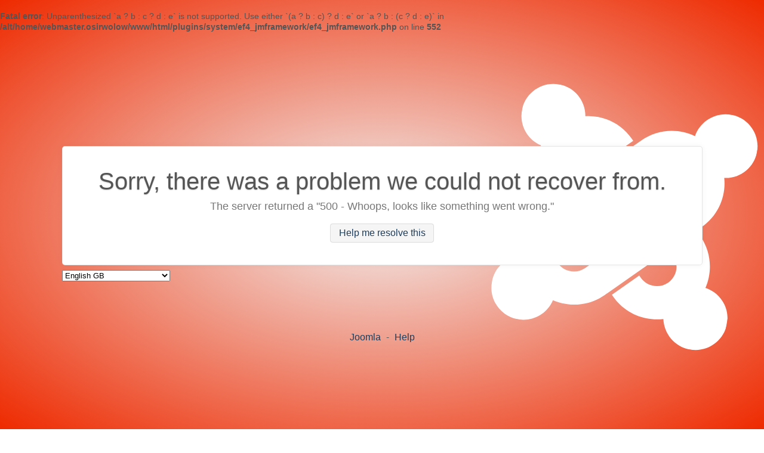

--- FILE ---
content_type: text/html; charset=UTF-8
request_url: http://osirwolow.pl/?p=4019
body_size: 20250
content:
<br />
<b>Fatal error</b>:  Unparenthesized `a ? b : c ? d : e` is not supported. Use either `(a ? b : c) ? d : e` or `a ? b : (c ? d : e)` in <b>/alt/home/webmaster.osirwolow/www/html/plugins/system/ef4_jmframework/ef4_jmframework.php</b> on line <b>552</b><br />
<html>
<head>
	<meta charset="utf-8">
	<meta http-equiv="Content-Language" content="en-GB">
	<meta name="robots" content="noindex, nofollow">
	<meta name="viewport" content="width=device-width, initial-scale=1.0">
	<title>An Error Occurred: Whoops, looks like something went wrong.</title><!-- Sets the page title, IMPORTANT DO NOT REMOVE -->
	<style>html{background:#ee2a00;background:-moz-radial-gradient(center,ellipse cover,#f1f1f1 0,#ee2a00 100%);background:-webkit-radial-gradient(center,ellipse cover,#f1f1f1 0,#ee2a00 100%);background:radial-gradient(#f1f1f1 0,#ee2a00 100%) no-repeat fixed}body{color:#555;background-color:#0000;margin:0;padding:0;font:14px/18px sans-serif}ol,ul{margin:0;padding:0;list-style:none}a{color:#0084b4;text-decoration:none}a:hover,a:focus{text-decoration:underline}p a{line-height:inherit}.container{flex-direction:column;justify-content:center;align-items:center;width:100%;height:100vh;margin:0 auto;display:flex;position:relative;overflow:hidden}.alert-main{background:#fff;border:1px solid #0000001a;border-radius:5px;margin:0 20px;padding:20px 60px;display:block;position:relative;box-shadow:0 0 10px #0000000d}svg{z-index:-1;width:400px;position:absolute;bottom:-120px;right:-70px;transform:rotate(10deg)}h1,p{z-index:10;text-align:center;text-rendering:optimizelegibility;position:relative}h1{text-shadow:0 1px 2px #0003;margin:18px 0 0;font-size:40px;font-weight:200;line-height:1}p,label{color:#777;margin:10px 0 20px;font-size:18px;font-weight:300;line-height:25px}p a{color:#1c3d5c;font-weight:700}.link-help{background-color:#f5f5f5;border:1px solid #0000001a;border-radius:.25rem;padding:.4rem .85rem;font-size:1rem;font-weight:400;text-decoration:none}.link-help:hover{background-color:#eee;text-decoration:none}.footer{text-align:left;margin:8px 20px;font-size:11px}.footer ul{margin-bottom:5px}.footer li{margin:0 5px;line-height:20px;display:inline}.footer li,.footer a{color:#1c3d5c}.footer a:hover{color:#59b0ff}.links{text-align:center;margin-top:4rem;margin-left:auto;margin-right:auto;font-size:1rem;display:block}.links li{margin-top:20px;display:inline-block}@media screen and (width<=480px){.container{height:auto;padding-top:20px;padding-bottom:20px}h1{font-size:30px}.link-help{white-space:nowrap}}</style><!-- Sets the page styling, IMPORTANT DO NOT REMOVE -->
	<script>window.errorLocale={"af-ZA":{"language":"Engels GB","header":"Jammer, daar was 'n probleem waarvan ons nie kon herstel nie.","text1":"Die bediener gee terug 'n \"500 - Whoops, looks like something went wrong.\"","help-url-text":"Help my om dit op te los"},"ar-AA":{"language":"اللغة العربية بالكود الموحد","header":"عذرًا ، كانت هناك مشكلة لم نتمكن من تجاوزها.","text1":"أعاد الخادم ملف \"500 - Whoops, looks like something went wrong.\"","help-url-text":"ساعدني في حل هذا"},"bg-BG":{"language":"Български","header":"За съжаление възникна проблем, който не можахме да поправим.","text1":"Сървърът върна \"500 - Whoops, looks like something went wrong.\"","help-url-text":"Помогнете ми да разреша това"},"ca-ES":{"language":"Anglès GB","header":"Ho sentim, hi ha hagut un problema que no hem pogut recuperar.","text1":"El servidor ha retornat \"500 - Whoops, looks like something went wrong.\"","help-url-text":"Ajuda'm a resoldre això"},"cs-CZ":{"language":"Čeština","header":"Omlouváme se, došlo k problému, ze kterého jsme se nemohli vrátit.","text1":"Server vrátil \"500 - Whoops, looks like something went wrong.\"","help-url-text":"Pomozte mi to vyřešit"},"cy-GB":{"language":"Cymraeg GB","header":"Mae'n ddrwg gennym, bu problem na lwyddwyd i'w goresgyn.","text1":"Dychwelwyd \"500 - Whoops, looks like something went wrong.\" gan y gweinydd","help-url-text":"Helpwch fi i ddatrys hyn"},"da-DK":{"language":"Dansk DK","header":"Beklager, men der opstod et problem som ikke kan rettes.","text1":"Serveren returnerede en \"500 - Whoops, looks like something went wrong.\"","help-url-text":"Hjælp mig med at løse dette"},"de-AT":{"language":"Deutsch","header":"Es ist ein Problem aufgetreten.","text1":"Der Server lieferte ein &quot;500 - Whoops, looks like something went wrong.&quot;","help-url-text":"Weitere Informationen sind in der Dokumentation zu finden."},"de-CH":{"language":"Deutsch","header":"Es ist ein Problem aufgetreten.","text1":"Der Server lieferte ein &quot;500 - Whoops, looks like something went wrong.&quot;","help-url-text":"Weitere Informationen sind in der Dokumentation zu finden."},"de-DE":{"language":"Deutsch","header":"Es ist ein Problem aufgetreten.","text1":"Der Server lieferte ein &quot;500 - Whoops, looks like something went wrong.&quot;","help-url-text":"Weitere Informationen sind in der Dokumentation zu finden."},"de-LI":{"language":"Deutsch","header":"Es ist ein Problem aufgetreten.","text1":"Der Server lieferte ein &quot;500 - Whoops, looks like something went wrong.&quot;","help-url-text":"Weitere Informationen sind in der Dokumentation zu finden."},"de-LU":{"language":"Deutsch","header":"Es ist ein Problem aufgetreten.","text1":"Der Server lieferte ein &quot;500 - Whoops, looks like something went wrong.&quot;","help-url-text":"Weitere Informationen sind in der Dokumentation zu finden."},"el-GR":{"language":"Greek el-GR","header":"Λυπούμαστε, υπήρξε ένα πρόβλημα από το οποίο δεν μπορέσαμε να ανακάμψουμε.","text1":"Ο διακομιστής επέστρεψε ένα \"500 - Whoops, looks like something went wrong.\"","help-url-text":"Βοήθεια για την επίλυση"},"en-AU":{"language":"English AU","header":"Sorry, there was a problem we could not recover from.","text1":"The server returned a \"500 - Whoops, looks like something went wrong.\"","help-url-text":"Help me resolve this"},"en-CA":{"language":"English CA","header":"Sorry, there was a problem we could not recover from.","text1":"The server returned a \"500 - Whoops, looks like something went wrong.\"","help-url-text":"Help me resolve this"},"en-GB":{"language":"English GB","header":"Sorry, there was a problem we could not recover from.","text1":"The server returned a \"500 - Whoops, looks like something went wrong.\"","help-url-text":"Help me resolve this"},"en-NZ":{"language":"English NZ","header":"Sorry, there was a problem we could not recover from.","text1":"The server returned a \"500 - Whoops, looks like something went wrong.\"","help-url-text":"Help me resolve this"},"en-US":{"language":"English US","header":"Sorry, there was a problem we could not recover from.","text1":"The server returned a \"500 - Whoops, looks like something went wrong.\"","help-url-text":"Help me resolve this"},"es-ES":{"language":"English GB","header":"Lo sentimos, hubo un problema del que no pudimos recuperarnos.","text1":"El servidor devuelve un \"500 - Whoops, looks like something went wrong.\"","help-url-text":"Ayúdeme a resolver esto"},"et-EE":{"language":"Estonian","header":"Vabandame, aga tegemist on veaga, millega me toime ei tule.","text1":"Serverilt saadi vastus \"500 - Whoops, looks like something went wrong.\"","help-url-text":"Aita mul seda lahendada"},"eu-ES":{"language":"Euskara ES","header":"Barkatu, ezin izan dugu berreskuratu izandako arazoa.","text1":"Zerbitzariak hau itzuli du \"500 - Whoops, looks like something went wrong.\"","help-url-text":"Lagundu niri hau konpontzen"},"fa-AF":{"language":"فارسی دری","header":"با عرض پوزش، مشکلی پیش آمده که نمی‌توانیم آن را حل کنیم.","text1":"سرور یک \"500 - Whoops, looks like something went wrong.\" را بازگشت داده است","help-url-text":"برای حل این مشکل کمک کن"},"fa-IR":{"language":"Persian IR","header":"متأسفیم، مشکلی پیش آمد که نتوانستیم آن را برطرف کنیم.","text1":"سرور بازگشت \"500 - Whoops, looks like something went wrong.\"","help-url-text":"به من کمک کنید تا این مسئله را حل کنم"},"fi-FI":{"language":"Suomi","header":"Pahoittelut, meillä oli ongelma, josta emme voineet toipua.","text1":"Palvelin palautti \"500 - Whoops, looks like something went wrong.\"","help-url-text":"Auta minua ratkaisemaan tämä"},"fr-FR":{"language":"Français FR","header":"Désolé, il y a eu un problème que nous n'avons pas pu récupérer.","text1":"Le serveur a renvoyé un \"500 - Whoops, looks like something went wrong.\"","help-url-text":"Aidez-moi à résoudre ceci"},"he-IL":{"language":"אנגלית GB","header":"מצטערים, הייתה בעיה שלא הצלחנו להתאושש ממנה.","text1":"השרת החזיר \"500 - Whoops, looks like something went wrong.\"","help-url-text":"עזור לי לפתור זאת"},"hr-HR":{"language":"Hrvatski","header":"Nažalost, došlo je do problema koji nismo u mogućnosti oporaviti.","text1":"Server je vratio \"500 - Whoops, looks like something went wrong.\"","help-url-text":"Pomozite mi riješiti ovo"},"hu-HU":{"language":"Magyar","header":"Sajnáljuk, de egy olyan hiba történt, amelyet nem sikerült megoldanunk.","text1":"A kiszolgáló egy \"500 - Whoops, looks like something went wrong. \" üzenetet adott vissza","help-url-text":"Segíts ezt megoldani"},"it-IT":{"language":"Italiano IT","header":"Siamo spiacenti, c'è stato un problema che non abbiamo potuto risolvere.","text1":"Il server ha restituito un \"500 - Whoops, looks like something went wrong.\"","help-url-text":"Aiutami a risolvere questo"},"ja-JP":{"language":"Japanese JP","header":"申し訳ありませんが、回復できない問題が発生しました。","text1":"サーバーの応答：「500 - Whoops, looks like something went wrong.」","help-url-text":"この問題を解決するには"},"ka-GE":{"language":"ქართული GE","header":"უკაცრავად, გაჩნდა პრობლემა რომელსაც ვერ გავუმკლავდით.","text1":"სერვერმა დააბრუნა პასუხი \"500 - Whoops, looks like something went wrong.\"","help-url-text":"დამეხმარეთ პრობლემის მოგვარებაში"},"kk-KZ":{"language":"English GB","header":"Кешіріңіз, біз түзете алмайтын қателік байқалды.","text1":"Сервер мынаны қайтарды: \"500 - Whoops, looks like something went wrong.\"","help-url-text":"Бұл мәселені шешуге көмектес"},"lt-LT":{"language":"Lietuvių LT","header":"Atsiprašome, kilo problema, nuo kurios negalėjome atsistatyti.","text1":"Iš serverio gautas atsakymas \"500 - Whoops, looks like something went wrong.\"","help-url-text":"Padėkite man tai išspręsti"},"lv-LV":{"language":"Latviešu LV","header":"Diemžēl radās problēma, no kā nevarēja atgūt.","text1":"Servera atbilde \"500 - Whoops, looks like something went wrong.\"","help-url-text":"Palīdziet man to atrisināt"},"mk-MK":{"language":"English GB","header":"Извинете, имаше проблем од кој не можевме да се опоравиме.","text1":"Серверот врати \"500 - Whoops, looks like something went wrong.\"","help-url-text":"Помогни ми да го решам ова"},"nl-BE":{"language":"Engels GB","header":"Sorry, er deed zich een probleem voor dat we niet konden herstellen.","text1":"De server heeft een \"500 - Whoops, looks like something went wrong. \" teruggestuurd","help-url-text":"Help dit probleem op te lossen"},"nl-NL":{"language":"Engels GB","header":"Sorry, er deed zich een probleem voor dat we niet konden herstellen.","text1":"De server heeft een \"500 - Whoops, looks like something went wrong. \" teruggestuurd","help-url-text":"Help dit probleem op te lossen"},"pl-PL":{"language":"Polski PL","header":"Niestety, wystąpił problem, którego nie mogliśmy rozwiązać.","text1":"Odpowiedź serwera \"500 - Whoops, looks like something went wrong.\"","help-url-text":"Pomoc w rozwiązaniu tego problemu"},"pt-BR":{"language":"Português do Brasil (pt-BR)","header":"Desculpe, houve um problema do qual não pudemos nos recuperar.","text1":"O servidor retornou um \"500 - Whoops, looks like something went wrong.\"","help-url-text":"Ajude-me a resolver isto"},"pt-PT":{"language":"Portuguese (pt-PT)","header":"Desculpe, ocorreu um problema do qual não foi possível recuperar.","text1":"O servidor devolveu um \"500 - Whoops, looks like something went wrong.\"","help-url-text":"Ajude-me a resolver isto"},"ro-RO":{"language":"Română RO","header":"Ne pare rău, a apărut o problemă de la care nu ne-am putut reveni.","text1":"Serverul a returnat \"500 - Whoops, looks like something went wrong.\"","help-url-text":"Ajută-mă să rezolv această problemă"},"ru-RU":{"language":"Русский RU","header":"Произошла критическая ошибка","text1":"Сервер вернул ответ \"500 - Whoops, looks like something went wrong.\".","help-url-text":"Подробнее о решении проблемы"},"sk-SK":{"language":"Slovensky","header":"Prepáčte, ale došlo k problému, ktorý nedokážeme obnoviť.","text1":"Server vrátil \"500 - Whoops, looks like something went wrong.\"","help-url-text":"Pomôžte mi vyriešiť to"},"sl-SI":{"language":"Slovenščina SI","header":"Žal je prišlo do težave, od katere se nismo mogli obnoviti.","text1":"Strežnik je vrnil \"500 - Whoops, looks like something went wrong.\"","help-url-text":"Pomagajte mi rešiti to težavo"},"sr-YU":{"language":"Srpski Latinica SRB","header":"Žao nam je, došlo je do problema i ne možemo se oporaviti.","text1":"Server je vratio grešku \"500 - Whoops, looks like something went wrong.\"","help-url-text":"Kako da rešim ovo"},"sv-SE":{"language":"Svensk SE","header":"Tyvärr, det uppstod ett problem som vi inte kunde återhämta oss från.","text1":"Servern returnerade en \"500 - Whoops, looks like something went wrong.\"","help-url-text":"Hjälp mig att lösa detta"},"ta-IN":{"language":"தமிழ் இந்தியா","header":"மன்னிக்கவும், எங்களால் மீட்க முடியாத ஒரு சிக்கல் இருந்தது.","text1":"சேவையகம் திருப்பியது: \"500 - Whoops, looks like something went wrong.\"","help-url-text":"இதனைத் தீர்க்க எனக்கு உதவுக"},"th-TH":{"language":"ภาษาไทย","header":"ขออภัย เกิดปัญหาที่เราไม่สามารถกู้คืนได้","text1":"เซิฟเวอร์ตอบกลับมาว่า \"500 - Whoops, looks like something went wrong.\"","help-url-text":"ช่วยฉันแก้ปัญหานี้"},"tr-TR":{"language":"Turkish TR","header":"Üzgünüz, çözemediğimiz bir sorun oluştu.","text1":"Sunucu bir \"500 - Whoops, looks like something went wrong.\" döndürdü","help-url-text":"Bunu çözmeme yardım et"},"uk-UA":{"language":"Українська (UA)","header":"На жаль, виникла проблема, з якою ми не змогли впоратися.","text1":"Сервер повернув \"500 - Whoops, looks like something went wrong.\"","help-url-text":"Допоможіть мені це вирішити"},"vi-VN":{"language":"Vietnamese VN","header":"Xin lỗi, đã xảy ra sự cố mà chúng tôi không thể khôi phục.","text1":"Máy chủ trả về một \"500 - Whoops, looks like something went wrong.\"","help-url-text":"Giúp tôi giải quyết vấn đề này"},"zh-CN":{"language":"简体中文","header":"抱歉，有一个无法恢复的问题。","text1":"服务器返回 \"500 - Whoops, looks like something went wrong.\"","help-url-text":"帮助我解决这个问题"},"zh-TW":{"language":"中文 台灣繁體","header":"很抱歉，遇到問題無法回復。","text1":"伺服器回傳 \"500 - Whoops, looks like something went wrong.\" 訊息","help-url-text":"協助我解決這個問題"}};</script><!-- Sets the content of the translated text, IMPORTANT DO NOT REMOVE -->
</head>
<body>
<div class="container">
	<div class="container-main">
		<div class="alert-main">
			<h1 id="headerText">Sorry, there was a problem we could not recover from.</h1><!-- Sets the page header, IMPORTANT DO NOT REMOVE -->
			<p><span id="descText1">The server returned a "500 - Whoops, looks like something went wrong."</span></p><!-- Sets the page description, IMPORTANT DO NOT REMOVE -->
			<p><a id="linkHelp" class="link-help" target="_blank" rel="noreferrer noopener" href="https://docs.joomla.org/Special:MyLanguage/J4.x:FatalError">Help me resolve this</a></p><!-- Sets the help page link, IMPORTANT DO NOT REMOVE -->
			<svg version="1.1" xmlns="http://www.w3.org/2000/svg" x="0px" y="0px" viewBox="0 0 74.8 74.8" enable-background="new 0 0 74.8 74.8" xml:space="preserve">
        <g id="brandmark">
          <path id="j-green" fill="#fff" d="M13.5,37.7L12,36.3c-4.5-4.5-5.8-10.8-4.2-16.5c-4.5-1-7.8-5-7.8-9.8c0-5.5,4.5-10,10-10 c5,0,9.1,3.6,9.9,8.4c5.4-1.3,11.3,0.2,15.5,4.4l0.6,0.6l-7.4,7.4l-0.6-0.6c-2.4-2.4-6.3-2.4-8.7,0c-2.4,2.4-2.4,6.3,0,8.7l1.4,1.4 l7.4,7.4l7.8,7.8l-7.4,7.4l-7.8-7.8L13.5,37.7L13.5,37.7z"/>
			<path id="j-orange" fill="#fff" d="M21.8,29.5l7.8-7.8l7.4-7.4l1.4-1.4C42.9,8.4,49.2,7,54.8,8.6C55.5,3.8,59.7,0,64.8,0 c5.5,0,10,4.5,10,10c0,5.1-3.8,9.3-8.7,9.9c1.6,5.6,0.2,11.9-4.2,16.3l-0.6,0.6l-7.4-7.4l0.6-0.6c2.4-2.4,2.4-6.3,0-8.7 c-2.4-2.4-6.3-2.4-8.7,0l-1.4,1.4L37,29l-7.8,7.8L21.8,29.5L21.8,29.5z"/>
			<path id="j-red" fill="#fff" d="M55,66.8c-5.7,1.7-12.1,0.4-16.6-4.1l-0.6-0.6l7.4-7.4l0.6,0.6c2.4,2.4,6.3,2.4,8.7,0 c2.4-2.4,2.4-6.3,0-8.7L53,45.1l-7.4-7.4l-7.8-7.8l7.4-7.4l7.8,7.8l7.4,7.4l1.5,1.5c4.2,4.2,5.7,10.2,4.4,15.7 c4.9,0.7,8.6,4.9,8.6,9.9c0,5.5-4.5,10-10,10C60,74.8,56,71.3,55,66.8L55,66.8z"/>
			<path id="j-blue" fill="#fff" d="M52.2,46l-7.8,7.8L37,61.2l-1.4,1.4c-4.3,4.3-10.3,5.7-15.7,4.4c-1,4.5-5,7.8-9.8,7.8 c-5.5,0-10-4.5-10-10C0,60,3.3,56.1,7.7,55C6.3,49.5,7.8,43.5,12,39.2l0.6-0.6L20,46l-0.6,0.6c-2.4,2.4-2.4,6.3,0,8.7 c2.4,2.4,6.3,2.4,8.7,0l1.4-1.4l7.4-7.4l7.8-7.8L52.2,46L52.2,46z"/>
        </g>
      </svg>
		</div>
		<div class="footer">
			<select id="translatedLanguagesSelect"></select>
			<ul class="links">
				<li><a href="https://www.joomla.org/">Joomla</a></li> -
				<li><a href="https://docs.joomla.org/">Help</a></li>
			</ul>
		</div>
	</div>
</div>
<script>var errorLocale=window.errorLocale||null;(function(t,e){"use strict";if(e){var i=t.getElementById("headerText"),l=t.getElementById("descText1"),g=t.getElementById("linkHelp");Object.keys(e).forEach(function(n){var u=t.getElementById("translatedLanguagesSelect"),r=t.createElement("option");r.text=e[n].language,r.value=n,n==="en-GB"&&r.setAttribute("selected","selected"),t.getElementById("translatedLanguagesSelect").addEventListener("change",function(v){var a=v.target.value;if(a){i&&l&&g&&(i.innerHTML=e[a].header,l.innerHTML=e[a].text1,g.innerText=e[a]["help-url-text"]);var s=t.querySelector('[http-equiv="Content-Language"]');s&&s.setAttribute("content",a)}}),u.appendChild(r)}),Object.keys(e).forEach(function(n){if(navigator.language===n){t.querySelector('#translatedLanguagesSelect option[value="en-GB"]').removeAttribute("selected"),t.querySelector('#translatedLanguagesSelect option[value="'+n+'"]').setAttribute("selected","selected"),i&&l&&g&&(i.innerHTML=e[n].header,l.innerHTML=e[n].text1,g.innerText=e[n]["help-url-text"]);var u=t.querySelector('[http-equiv="Content-Language"]');u&&u.setAttribute("content",n)}})}})(document,errorLocale);
</script><!-- Sets the script, IMPORTANT DO NOT REMOVE -->
</body>
</html>